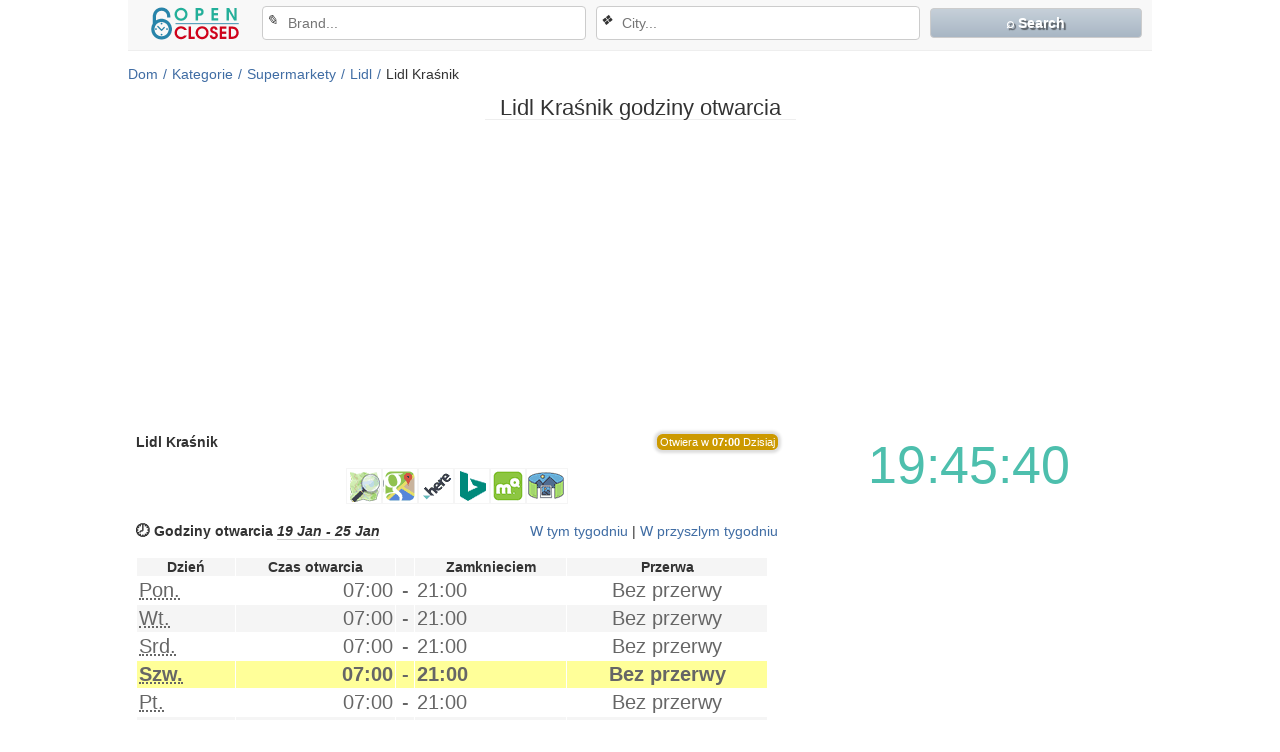

--- FILE ---
content_type: text/html; charset=utf-8
request_url: https://krasnik.open-closed.pl/lidl-godziny-otwarcia-ul-niepodleglosci-10-d
body_size: 12534
content:
<!DOCTYPE html>
<html lang="en">
<head>
	<meta charset="utf-8">
	<meta content="width=device-width,minimum-scale=1,initial-scale=1" name="viewport">
	<title>Lidl Kraśnik godziny otwarcia (2019 update)</title>
	<meta property="og:title" content="Lidl Kraśnik godziny otwarcia (2019 update)">
	<meta property="og:type" content="article">
	<meta property="og:description" content="Sprawdzaj  Godziny otwarcia Lidl, Kraśnik, 21-100 ul. Niepodległości 10 d, Lidl Kraśnik. Lidl Kraśnik godziny otwarcia.">
	<meta property="og:site_name" content="open-closed.pl">
	<meta name="description" content="Sprawdzaj  Godziny otwarcia Lidl, Kraśnik, 21-100 ul. Niepodległości 10 d, Lidl Kraśnik. Lidl Kraśnik godziny otwarcia.">
	<meta name="keywords" content="Lidl, Lidl godziny otwarcia, Kraśnik, Lidl Kraśnik, Lidl godziny otwarcia, Lidl sklep lokalizator, Lidl Kraśnik kontakt">
	<link rel="canonical" href="https://krasnik.open-closed.pl/lidl-godziny-otwarcia-ul-niepodleglosci-10-d"><meta property="og:image" content="https://open-closed.pl/images/branch/299/2995144875.png"><meta property="fb:app_id" content="352938808176272"><meta property="og:url" content="krasnik.open-closed.pl/lidl-godziny-otwarcia-ul-niepodleglosci-10-d">	
	<link rel="shortcut icon" href="https://img.open-closed.net/img/favicon-32x32.png">
	<style>	body{display:flex;flex-direction:column;margin:0;background-color:#fff;scroll-behavior:smooth;color:#333;font-size:14px;font-family:"Helvetica Neue",Helvetica,Arial,sans-serif;align-items:center;}
	
	.bg{background-color:#a8b6c4;border:1px solid #ccc;background-image:-webkit-gradient(linear,left 0%,left 100%,from(#c6d0d9),to(#a8b6c4));background-image:-webkit-linear-gradient(top,#c6d0d9,0%,#a8b6c4,100%);background-image:-moz-linear-gradient(top,#c6d0d9 0%,#a8b6c4 100%);background-image:linear-gradient(to bottom,#c6d0d9 0%,#a8b6c4 100%);background-repeat:repeat-x;filter:progid:DXImageTransform.Microsoft.gradient(startColorstr='#ffc6d0d9',endColorstr='#ffa8b6c4',GradientType=0);}
	@keyframes blink{0%{opacity:1}25%{opacity:0.25}50%{opacity:0.5}75%{opacity:0.75}100%{opacity:0}}
	hr{width:100%;margin:15px 0 0;border:0;border-top:1px solid #aac;}hr.r{margin:5px 0;border-color:#eee;}
	
	nav.filtr{justify-content:flex-end;border-bottom:1px solid #eee;background-color:#f8f8f8;text-align:center;}
	nav{order:1;display:flex;justify-content:space-between;width:100%;min-height:50px;align-items:center;}
	nav.filtr>a{width:12%;padding:0 10px;}nav.filtr .dropdown{width:34%;margin-right:10px;position:relative;}
	nav.filtr>a.bg{width:20%;margin-right:10px;margin-bottom:5px;border-radius:4px;padding:6px 10px;color:#fff;font-weight:bold;text-shadow:2px 2px 1px rgba(1,1,1,0.5);}nav.filtr input{margin-bottom:5px}
	.dropdown>.ico{position:absolute;margin:6px 0 6px 4px;}.dropdown>input{padding-left:25px}.group{position:relative}
	
	.bshadow{box-shadow:2px 2px 15px rgba(0,0,0,0.176)}
	.dropdown-menu{position:absolute;list-style:none;background-color:#fff;left:15px;margin-top:-5px;right:15px;padding:0;text-align:left;border-top:0px solid #406da4;z-index:2;}.dropdown-menu>li>a{font-size:14px;padding:6px 20px;color:#333;display:block;font-weight:normal;line-height:1.42857;white-space:nowrap;border-bottom:1px dotted #f5f5f5;}.dropdown-menu>li>a:hover{background-color:#6a737e;color:#fff;cursor:pointer;}.dropdown-menu>li>a>b{color:blue}
	
	select,input,textarea{border-radius:4px;color:#555;box-sizing:border-box;font-size:14px;height:34px;padding:0 5px;width:100%;border:1px solid #ccc;}select:focus,textarea:focus,input:focus{box-shadow:inset 0 1px 1px rgba(0,0,0,0.075),0 0 6px #0F6ECA;outline:none;}
	input:focus::placeholder{opacity:0;visibility:hidden;}.disabled{opacity:0 !important;visibility:hidden !important;}	
	.btn{display:block;text-align:center;padding:8px 10px;border:1px solid transparent;color:inherit;border-radius:4px;font-weight:600;}
	.btn:hover{opacity:0.8;cursor:pointer;}.gray{color:#000;border-color:#bbb;}.gray:hover{background:#f5f5f5}
	.heading{background-color:#f5f5f5;text-align:left;}
	.btn>i{display:inline-block;margin-right:10px;}
	.btn.green{background:#3cc42d;color:#fff;}.btn.green:hover{background:#26931a}
	
	h1{order:2;font-size:22px;line-height:22px;text-align:center;font-weight:500;margin:15px 0;padding:0 15px;max-width:1024px;border-bottom:1px solid #eee;}h1.home{order:0}h1.big{font-size:72px;line-height:72px;}
	h2.not{order:3;color:#999;margin:0 auto 20px;text-align:center;}h2{font-size:18px}h2 b{color:#cc0000}
	.tcenter{text-align:center}.tleft{text-align:left}.tright{text-align:right}
	.mar{margin: 14px 8px;} 
	.h30{display:inline-block;width:100%;min-height:30px;margin-top:8px;}
	.h60{display:inline-block;width:100%;min-height:60px;margin-top: 8px;}
	.h90{display:inline-block;width:100%;min-height:90px;margin-top:8px;}
	.h280{display:inline-block;width:100%;min-height:290px;margin-top:8px;}
	ins.adsbygoogle {display: block;}

	a{text-decoration:none;color:#406da4;}a:hover,a:focus{opacity:0.8;}
	.flex{flex-basis:100%;display:flex;align-items:center;justify-content:space-between;}
	header{order:1;margin:0 15px;width:100%;}
	.container{max-width:1024px;margin-right:auto;margin-left:auto;padding-left:15px;padding-right:15px;}
	.nav{background-color:#f8f8f8;border-color:#e7e7e7;border-radius:4px;height:50px;font-size:18px;color:#777;padding:0 15px;}.just>p{text-align:justify;font-size:18px;}
	.crumbs{margin-top:15px;justify-content:flex-start;flex-wrap:wrap;}.crumbs>*{white-space:nowrap}.crumbs>a::after{content:"/";padding:0px 5px;}
	
	.main{order:3;width:100%;flex-wrap:wrap;justify-content:space-around;margin:0 15px;}
	.cols{min-height:70vh;width:100%;align-items:start;flex-wrap:wrap}
	.cols .row{flex:4 1 51%;display:flex;flex-wrap:wrap;margin:0 8px;}
	.cols .sidebar{flex:1 1 320px;margin:0 8px;}
	.search{justify-content:space-between;border-top:1px solid #eee;border-bottom:1px solid #eee;padding:15px 0;font-size:16px;}
	.search>*{flex-basis:30%}
		
	.mcat{flex-wrap:wrap;padding:0 15px;}.mcat>a.first::first-letter{color:#333}.mcat>a>.mic{margin-right:10px}.mcat.com>a>.mic{margin:0}
	.mcat>a{flex-basis:28%;text-align:left;min-width:230px;min-height:25px;font-size:16px;font-weight:bold;margin-bottom:10px;}
	.com>a{padding:0 15px;height:50px;color:#fff;border-radius:4px;text-shadow:2px 2px 1px rgba(1,1,1,0.5);}
	.mcat>a>span{text-align:center}.mcat>a>span>i{font-size:80%;color:#dde2ea;display:block;}
	.info{margin:15px 0;padding:5px;background:#f5f5f5;border:1px solid #F9F7E5;font-size:16px;text-align:justify;line-height:22px;}
	.info h4{margin:5px 0 10px}.info h4>em{font-size:70%;}.info img{float:left;margin:4px 10px 2px 0px;}
	.near h4{display:inline-block;margin:8px 0;}
	.near>div+div{margin-top:5px;padding-top:5px;border-top:1px solid #aac;}
	.near>div{overflow:hidden}.near>div>.read{float:right}.near b{color:#669966}
	
	.o0,.o1,.o2,.o3,.o4{border-radius:0.5em;box-shadow:0 0 3px 3px #ddd;color:#fff;display:inline-block;font-size:0.8em;min-height:0.8em;min-width:1em;padding:2px 3px;}
	.o0,.o4{background-color:red}.o1{background-color:#c90}.o2,.o3{background-color:green}.o2,.o4{animation:blink 1.5s linear infinite}
	.clock{display:flex;text-align:center;}#clock{margin:20px auto;color:#4DBFAD;font-size:52px;}#clock.sm{margin:0 auto;font-size:22px;font-weight:bold;padding:3px 5px;border-radius:8px;box-shadow:0 0 1px 1px #4DBFAD;}
	a.i{display:block;line-height:25px;cursor:pointer;}
	a.edit:before{content:"✎";margin-right:5px;font-size:17px;color:#990000;vertical-align:top;}
	a.link:before{content:"☍";margin-right:5px;font-size:17px;color:#990000;vertical-align:top;}
	a.tel{color:blue;margin-right:10px;}a.tel:before{content:'☎';margin-right:5px;}
	a.pan>img{vertical-align:middle;height:36px}	
	
	.table{width:100%;border-spacing:1px;margin-right:10px;}
	.table tr:nth-child(odd){background-color:#f5f5f5}
	.table tr.today{background-color:#ff9;font-weight:bold}
	.table tr:first-child{border-left:1px solid #eee}
	.table tr:last-child{border-right:1px solid #eee}
	.table td{padding:2px;font-size:20px;color:#666;text-align:center;}
	.table tr>td:nth-child(3n+1){text-align:left}
	.table tr>td:nth-child(2){text-align:right}
	.table tr>td.war{text-align:left!important;color:#f0ad4e}
	.table tr>td.none{white-space:nowrap}
	.address{align-items:flex-end}address{width:100%;font-weight:bold;margin:5px 0;}	
	.read{padding:2px 4px;border:1px solid #7597e7;border-radius:12px;white-space:nowrap;}
	
	.mic{background:url("https://img.open-closed.net/img/sprite.png") no-repeat;display:inline-block;width:16px;height:16px;vertical-align:middle;}	
	.airport{background-position:0 0}.baby{background-position:-16px 0}.bank_dollar{background-position:-32px 0}.bicycle{background-position:-48px 0}.cafe{background-position:-64px 0}.car_dealer{background-position:0 -16px}.car_rental{background-position:-16px -16px}.doctor{background-position:-32px -16px}.electronics{background-position:-48px -16px}.gas_station{background-position:-64px -16px}.generic_business{background-position:0 -32px}.library{background-position:-16px -32px}.movies{background-position:-32px -32px}.pet{background-position:-48px -32px}.post_office{background-position:-64px -32px}.restaurant{background-position:0 -48px}.school{background-position:-16px -48px}.shopping{background-position:-32px -48px}.supermarket{background-position:-48px -48px}.atm{background-position:-64px -48px}.bar{background-position:0 -64px}.bus{background-position:-16px -64px}.camping{background-position:-32px -64px}.cemetery_grave{background-position:-48px -64px}.civic_building{background-position:-64px -64px}.generic_recreational{background-position:0 -80px}.geocode{background-position:-16px -80px}.lodging{background-position:-32px -80px}.museum{background-position:-48px -80px}.police{background-position:-64px -80px}.train{background-position:0 -96px}.worship_general{background-position:-16px -96px}.worship_hindu{background-position:-32px -96px}.worship_islam{background-position:-48px -96px}.worship_jewish{background-position:-64px -96px}.lens{background-position:-80px 0}.web{background-position:-80px -16px}.point{background-position:-80px -32px}.home{background-position:-80px -48px}
	
	.ic{background:no-repeat url("https://img.open-closed.net/img/spr.png");
	display:inline-block;width:30px;height:30px;vertical-align:middle;padding:2px;border:1px solid #f5f5f5;}.ic.openstreetmap{background-position:2px 2px}.ic.googlemaps{background-position:-30px 2px}.ic.here{background-position:-64px 2px}.ic.bing{background-position:-96px 2px}.ic.mapquest{background-position:-128px 2px}.ic.panorama{width:36px;background-position:-162px 2px}
	#map{justify-content:center}.map{margin-top:10px;justify-content:flex-start;}
	
	.share>*,footer .rss{width:30px;height:20px;background-repeat:no-repeat;background-position:50%;background-size:contain;text-decoration:none;position:relative;border-radius:8px;margin-right:5px;display:inline-block;}.share>*:hover,footer .rss:hover{opacity:0.8}
	.facebook{background-color:#32529f;background-image:url("data:image/svg+xml;charset=utf-8,%3Csvg xmlns='http://www.w3.org/2000/svg' viewBox='0 0 512 512'%3E%3Cpath fill='%23fff' d='M211.9 197.4h-36.7v59.9h36.7v175.8h70.5V256.5h49.2l5.2-59.1h-54.4v-33.7c0-13.9 2.8-19.5 16.3-19.5h38.2V82.9h-48.8c-52.5 0-76.1 23.1-76.1 67.3-.1 38.6-.1 47.2-.1 47.2z'/%3E%3C/svg%3E");}.twitter{background-color:#1da1f2;background-image:url("data:image/svg+xml;charset=utf-8,%3Csvg xmlns='http://www.w3.org/2000/svg' width='400' height='400'%3E%3Cg fill='none' fill-rule='evenodd'%3E%3Cpath d='M0 0h400v400H0z'/%3E%3Cpath fill='%23FFF' fill-rule='nonzero' d='M153.62 301.59c94.34 0 145.94-78.16 145.94-145.94 0-2.22 0-4.43-.15-6.63A104.36 104.36 0 0 0 325 122.47a102.38 102.38 0 0 1-29.46 8.07 51.47 51.47 0 0 0 22.55-28.37 102.79 102.79 0 0 1-32.57 12.45c-15.9-16.906-41.163-21.044-61.625-10.093-20.461 10.95-31.032 34.266-25.785 56.873A145.62 145.62 0 0 1 92.4 107.81c-13.614 23.436-6.66 53.419 15.88 68.47A50.91 50.91 0 0 1 85 169.86v.65c.007 24.416 17.218 45.445 41.15 50.28a51.21 51.21 0 0 1-23.16.88c6.72 20.894 25.976 35.208 47.92 35.62a102.92 102.92 0 0 1-63.7 22 104.41 104.41 0 0 1-12.21-.74 145.21 145.21 0 0 0 78.62 23'/%3E%3C/g%3E%3C/svg%3E");}.tumblr{background-color:#3c5a77;background-image:url("data:image/svg+xml;charset=utf-8,%3Csvg xmlns='http://www.w3.org/2000/svg' viewBox='0 0 512 512'%3E%3Cpath fill='%23fff' d='M210.8 80.3c-2.3 18.3-6.4 33.4-12.4 45.2-6 11.9-13.9 22-23.9 30.5-9.9 8.5-21.8 14.9-35.7 19.5v50.6h38.9v124.5c0 16.2 1.7 28.6 5.1 37.1 3.4 8.5 9.5 16.6 18.3 24.2 8.8 7.6 19.4 13.4 31.9 17.5s26.8 6.1 43 6.1c14.3 0 27.6-1.4 39.9-4.3 12.3-2.9 26-7.9 41.2-15v-55.9c-17.8 11.7-35.7 17.5-53.7 17.5-10.1 0-19.1-2.4-27-7.1-5.9-3.5-10-8.2-12.2-14-2.2-5.8-3.3-19.1-3.3-39.7v-91.1h84.6v-55.8h-84.4v-90h-50.3z'/%3E%3C/svg%3E");}.pinterest{background-color:#e60023;background-image:url("data:image/svg+xml;charset=utf-8,%3Csvg xmlns='http://www.w3.org/2000/svg' viewBox='0 0 512 512'%3E%3Cpath fill='%23fff' d='M266.6 76.5c-100.2 0-150.7 71.8-150.7 131.7 0 36.3 13.7 68.5 43.2 80.6 4.8 2 9.2.1 10.6-5.3 1-3.7 3.3-13 4.3-16.9 1.4-5.3.9-7.1-3-11.8-8.5-10-13.9-23-13.9-41.3 0-53.3 39.9-101 103.8-101 56.6 0 87.7 34.6 87.7 80.8 0 60.8-26.9 112.1-66.8 112.1-22.1 0-38.6-18.2-33.3-40.6 6.3-26.7 18.6-55.5 18.6-74.8 0-17.3-9.3-31.7-28.4-31.7-22.5 0-40.7 23.3-40.7 54.6 0 19.9 6.7 33.4 6.7 33.4s-23.1 97.8-27.1 114.9c-8.1 34.1-1.2 75.9-.6 80.1.3 2.5 3.6 3.1 5 1.2 2.1-2.7 28.9-35.9 38.1-69 2.6-9.4 14.8-58 14.8-58 7.3 14 28.7 26.3 51.5 26.3 67.8 0 113.8-61.8 113.8-144.5-.1-62.6-53.1-120.8-133.6-120.8z'/%3E%3C/svg%3E");}.rss{background-color:#ff8500;background-image:url("data:image/svg+xml;charset=utf-8,%3Csvg xmlns='http://www.w3.org/2000/svg' viewBox='0 0 32 32'%3E%3Cpath fill='%23fff' d='M20.939 22.879h2.814c0-8.069-6.564-14.638-14.632-14.638v2.807c6.515-.001 11.818 5.308 11.818 11.831zm-9.869.005a1.944 1.944 0 0 0 1.951-1.942 1.95 1.95 0 0 0-3.899 0 1.943 1.943 0 0 0 1.948 1.942zm4.895-.004h2.818c0-5.329-4.335-9.664-9.662-9.664v2.806c1.827 0 3.545.714 4.838 2.009a6.807 6.807 0 0 1 2.006 4.849z'/%3E%3C/svg%3E");}

	#comm{width:100%}.comm{border-top:1px solid #eee;margin-top:5px;padding-top:5px;justify-content:left;}
	.author{overflow:hidden}.re{float:right}.message{width:100%;font-size:18px;}
	.author b{color:#406da4;margin-right:10px;}.date{color:#999;font-size:75%;white-space:nowrap;}.mes{color:#666}	.ava{width:30px;min-width:30px;height:30px;color:#fff;text-transform:uppercase;font-style:normal;margin-right:5px;display:flex;align-items:center;justify-content:center;border-radius:15px;}	i.s,i.s0{font-style:normal;font-size:18px;}.s:before{color:#e3cf7a;margin-left:3px;content:"★"}.s0:before{color:#e3cf7a;margin-left:3px;content:"☆"}
	.vote{justify-content:center}.vote>i{color:#777;font-weight:600;margin-right:10px;}.vote>i:hover{opacity:0.8;cursor:pointer}.vote>i:before{content:'';width:18px;height:18px;display:inline-block;vertical-align:bottom;margin-right:5px;}
	.vc:before{background-image:url("data:image/svg+xml;charset=utf-8,%3Csvg xmlns='http://www.w3.org/2000/svg' viewBox='0 0 28 28'%3E%3Cpath fill='%23ccc' d='M28,12.195c0,5.299-6.268,9.594-14,9.594c-0.16,0-0.316-0.013-0.475-0.017C8.972,26.01,2.638,25.363,2.638,25.363 c3.275-0.674,4.743-2.488,5.287-4.535C3.239,19.277,0,16,0,12.195c0-5.298,6.268-9.594,14-9.594C21.732,2.603,28,6.897,28,12.195z'/%3E%3C/svg%3E");}
	.va:before{background-image:url("data:image/svg+xml;charset=utf-8,%3Csvg xmlns='http://www.w3.org/2000/svg' viewBox='0 0 24 24'%3E%3Cpath fill='%23ccc' d='M1 21h4V9H1v12zm22-11c0-1.1-.9-2-2-2h-6.31l.95-4.57.03-.32c0-.41-.17-.79-.44-1.06L14.17 1 7.59 7.59C7.22 7.95 7 8.45 7 9v10c0 1.1.9 2 2 2h9c.83 0 1.54-.5 1.84-1.22l3.02-7.05c.09-.23.14-.47.14-.73v-1.91l-.01-.01L23 10z'/%3E%3C/svg%3E");}
	.vb:before{background-image:url("data:image/svg+xml;charset=utf-8,%3Csvg xmlns='http://www.w3.org/2000/svg' viewBox='0 0 24 24'%3E%3Cpath fill='%23ccc' d='M15 3H6c-.83 0-1.54.5-1.84 1.22l-3.02 7.05c-.09.23-.14.47-.14.73v1.91l.01.01L1 14c0 1.1.9 2 2 2h6.31l-.95 4.57-.03.32c0 .41.17.79.44 1.06L9.83 23l6.59-6.59c.36-.36.58-.86.58-1.41V5c0-1.1-.9-2-2-2zm4 0v12h4V3h-4z'/%3E%3C/svg%3E");}	
	.modal{display:none;position:fixed;align-items:center;justify-content:center;width:100%;height:100%;background-color:rgba(0,0,0,0.2);max-width:100%;z-index:1000;transition: opacity 0.15s linear 0s;}
	.modal.active{display:flex}
	.modal .content{width:auto;height:auto;max-height:600px;background-color:rgba(255,255,255,0.9);box-shadow:0 5px 15px rgba(0,0,0,0.5);border:1px solid rgba(0,0,0,0.2);border-radius:6px;margin:0 8px;position:relative;overflow-y:auto}
	.modal-header{display:flex;align-items:center;justify-content:space-between;padding:15px;border-bottom:1px solid #e5e5e5;}
	.modal-header h3{margin:0;font-size:16px;}
	.modal-body{padding:15px}
	.modal-body select,.modal-body input{border:1px solid #ccc;border-radius:4px;box-shadow:0 1px 1px rgba(0,0,0,0.075) inset;color:#555;display:inline-block;font-size:14px;height:34px;padding:5px;width:100%;}
	.fcc{display:flex;flex-wrap:wrap;align-items:center;justify-content:center;width:100%;margin-top:10px;}
	.ftt{display:flex;flex-wrap:wrap;align-items:start;justify-content:space-between;width:100%;margin-top:10px;}
	.fcc input,.ftt input{width:auto}
	.fcc input:focus,.ftt input:focus{border-color:#66afe9;box-shadow:0 1px 1px rgba(0,0,0,0.075) inset,0 0 8px rgba(102,175,233,0.6);outline:0 none;}	
	.fcc div{width:25%;text-align:right;padding-right:10px}
	.ftt textarea,.ftt input{display:block;width:100%;}
	.modal-footer{padding:15px;border-top:1px solid #e5e5e5;text-align:center;}
	.modal-body .mes{height:30px;margin:5px;position:relative;}
	.modal-body em{position:absolute;color:#8a6d3b;font-size:85%;}
	.btn{border:1px solid #ccc;border-radius:4px;cursor:pointer;display:inline-block;font-size:14px;padding:6px 12px;touch-action:manipulation;white-space:nowrap;}
	.btn:hover{background-color:#eee}
	.er{text-align:center;color:red;font-weight:bold;}
	.ok{text-align:center;color:green;font-weight:bold;}
	#week>i,.weekend p>i,.weekend h4{border-bottom:1px solid #ccc}
	.weekend h4{margin-top:10px;background-color:#f5f5f5}
	.weekend h4>b{color:green;margin-left:5px;}
	.weekend p>b{margin-left:50px;background-color:#f5f5f5}
	
	.gsc-search-button-v2 svg{width:15px}.gsc-search-button-v2{background-color:#4d90fe !important;}input.gsc-input:focus{box-shadow:none}
	
	footer{order:7;width:100%;}footer .container{padding:5px;color:#777;font-size:12px;background-color:#f8f8f8;}footer .rss{width:30px;height:20px;vertical-align:bottom;}
	#cppd{order:8;bottom:0;left:0;overflow:hidden;background:#1b1919;color:rgba(255,255,255,0.6);z-index:1000;width:100%;padding:5px 0;box-shadow:0 0 5px 2px rgba(33,32,32,0.6);display:flex;align-items:center;justify-content:space-between;}#cppd>*{margin:0 10px}
	
	@media(max-width:768px){nav.filtr{justify-content:space-between;flex-wrap:wrap;padding-top:5px;}nav.filtr .dropdown{order:3;width:100%;margin:0 10px}nav.filtr>a.bg{order:2;width:45%;padding:4px 5px;}.mcat>a{flex-basis:100%}}
	</style>
	<script type="application/ld+json">{"@context":"https://schema.org","@type":"WebPage","name":"Lidl Kra\u015bnik godziny otwarcia (2019 update)","description":"Sprawdzaj  Godziny otwarcia Lidl, Kra\u015bnik, 21-100 ul. Niepodleg\u0142o\u015bci 10 d, Lidl Kra\u015bnik. Lidl Kra\u015bnik godziny otwarcia."}</script><script type="application/ld+json">{"@context":"https://schema.org","@type":"BreadcrumbList","itemListElement":[{"@type":"ListItem","position":1,"item":{"@id":"//open-closed.pl","name":"Dom","alternateName":"Na  glownej stronie"}},{"@type":"ListItem","position":2,"item":{"@id":"//open-closed.pl/otwarcia-godziny","name":"Kategorie","alternateName":"Kategorie godziny otwarcia w Polska"}},{"@type":"ListItem","position":3,"item":{"@id":"//open-closed.pl/supermarkety-otwarcia-godziny","name":"Supermarkety","alternateName":"Supermarkety Godziny otwarcia"}},{"@type":"ListItem","position":4,"item":{"@id":"//open-closed.pl/lidl-godziny-otwarcia","name":"Lidl","alternateName":"Lidl Godziny otwarcia"}},{"@type":"ListItem","position":5,"item":{"@id":"/","name":"Lidl Kra\u015bnik","":""}}]}</script>		<script async src="https://pagead2.googlesyndication.com/pagead/js/adsbygoogle.js?client=ca-pub-8231620594575297"
     crossorigin="anonymous"></script>
</head>
<body>
<h1>Lidl Kraśnik godziny otwarcia</h1><header><div class="container"><nav class="filtr"><a href="//open-closed.pl"><img src="https://img.open-closed.net/img/log2.png" alt="open-closed.pl"></a><div class="dropdown"><i class="ico">&#9998;</i><input id="abs" type="text" autocomplete="off" placeholder="Brand..." oninput="down(this)"><ul id="absd" class="dropdown-menu bshadow"></ul></div><div class="dropdown"><i class="ico">&#10070;</i><input id="city" type="text" autocomplete="off" placeholder="City..." oninput="down(this)"><ul id="cityd" class="dropdown-menu bshadow"></ul></div><a class="bg" onclick="sea()" href="javascript:void(0)">&telrec; Search</a></nav><div class="crumbs flex"><a title="Na  glownej stronie" href="//open-closed.pl">Dom</a><a title="Kategorie godziny otwarcia w Polska" href="//open-closed.pl/otwarcia-godziny">Kategorie</a><a title="Supermarkety Godziny otwarcia" href="//open-closed.pl/supermarkety-otwarcia-godziny">Supermarkety</a><a title="Lidl Godziny otwarcia" href="//open-closed.pl/lidl-godziny-otwarcia">Lidl</a><span>Lidl Kraśnik</span></div></div></header>
<div class="main">
	<div class="container">
		<div id="gcse" class="gcse"><gcse:search></gcse:search></div>
		<ins class="adsbygoogle" style="display:block" data-ad-client="ca-pub-8231620594575297" data-ad-slot="7809848504" data-ad-format="auto" data-full-width-responsive="true"></ins><script>(adsbygoogle = window.adsbygoogle || []).push({});</script>				
		<div class="flex cols">
			<div class="row">
				<div class="flex"><h4>Lidl Kraśnik</h4><div class="o1">Otwiera  w <b>07:00</b> Dzisiaj</div></div><div id="map" class="flex"><a class="ic openstreetmap" href="https://www.openstreetmap.org/?mlat=50.96342000000000&mlon=22.17175000000000" title="OpenStreetMap" rel="noopener nofollow" target="_blank"></a><a class="ic googlemaps" href="https://www.google.com/maps/search/?api=1&query=50.96342000000000,22.17175000000000" title="Google Maps" rel="noopener nofollow" target="_blank"></a><a class="ic here" href="https://wego.here.com/directions/mix/start:50.96342000000000,22.17175000000000/?map=50.96342000000000,22.17175000000000,10,normal" title="Here" rel="noopener nofollow" target="_blank"></a><a class="ic bing" href="https://www.bing.com/maps/?sp=point.50.96342000000000_22.17175000000000_Lidl+Kra%C5%9Bnik+ul.+Niepodleg%C5%82o%C5%9Bci+10+d" title="Bing Maps" rel="noopener nofollow" target="_blank"></a><a class="ic mapquest" href="https://www.mapquest.com/latlng/50.96342000000000,22.17175000000000" title="MapQuest" rel="noopener nofollow" target="_blank"></a><a target="_blank" class="ic panorama" href="https://www.google.com/maps/@?api=1&map_action=pano&viewpoint=50.96342000000000,22.17175000000000" rel="noopener nofollow" title="Panorama"></a></div><div class="flex"><h4 id="week">🕗 Godziny  otwarcia <i data-1="19 Jan - 25 Jan" data-2="26 Jan - 01 Feb">19 Jan - 25 Jan</i></h4><div><a href="javascript:void(0)" onclick="week(1)">W  tym tygodniu</a> | <a href="javascript:void(0)" onclick="week(2)">W  przyszlym tygodniu</a></div></div>				<table class="table"><tbody><tr><th>Dzień</th><th>Czas  otwarcia</th><th></th><th>Zamknieciem</th><th>Przerwa</th></tr><tr><td class="day"><abbr title="Poniedziałek">Pon.</abbr></td><td class="time">07:00</td><td class="divider">-</td><td class="time">21:00</td><td class="none">Bez  przerwy</td></tr><tr><td class="day"><abbr title="Wtorek">Wt.</abbr></td><td class="time">07:00</td><td class="divider">-</td><td class="time">21:00</td><td class="none">Bez  przerwy</td></tr><tr><td class="day"><abbr title="Środa">Srd.</abbr></td><td class="time">07:00</td><td class="divider">-</td><td class="time">21:00</td><td class="none">Bez  przerwy</td></tr><tr class="today"><td class="day"><abbr title="Czwartek">Szw.</abbr></td><td class="time">07:00</td><td class="divider">-</td><td class="time">21:00</td><td class="none">Bez  przerwy</td></tr><tr><td class="day"><abbr title="Piątek">Pt.</abbr></td><td class="time">07:00</td><td class="divider">-</td><td class="time">21:00</td><td class="none">Bez  przerwy</td></tr><tr><td class="day"><abbr title="Sobota">Sob.</abbr></td><td class="time">07:00</td><td class="divider">-</td><td class="time">21:00</td><td class="none">Bez  przerwy</td></tr><tr><td class="day"><abbr title="Niedziela">Niedz.</abbr></td><td class="time">09:00</td><td class="divider">-</td><td class="time">18:00</td><td class="none">Bez  przerwy</td></tr></tbody></table>
				<div class="flex"><a class="i edit" onclick="mod('op')">Edytowac  te Godziny otwarcia</a><a class="i edit" onclick="mod('details')">Edycja  szczegolow</a></div>
				<div class="weekend"><h4><b>&#10003;</b> Godziny  otwarcia w niedziele</h4><p>Niedziela <i>25 Jan</i> <b>09:00 - 18:00</b></p><p>Niedziela <i>01 Feb</i> <b>09:00 - 18:00</b></p><p>Niedziela <i>08 Feb</i> <b>09:00 - 18:00</b></p><p>Niedziela <i>15 Feb</i> <b>09:00 - 18:00</b></p></div>			
				<address>ul. Niepodległości 10 d, <span>Kraśnik</span>, <span>21-100</span>, <span>Poland</span></address>
				<a class="i tel" href="tel:0800507777">Tel: 0 800 507 777</a><div class="flex"><a class="i" target="_blank" href="http://lidl.pl/" rel="noopener nofollow"><i class="mic web"></i> Strona  WWW</a><div class="share"><a class="facebook"  rel="noopener nofollow" target="_blank" href="https://www.facebook.com/sharer/sharer.php?u=krasnik.open-closed.pl%2Flidl-godziny-otwarcia-ul-niepodleglosci-10-d&app_id=352938808176272"></a><a class="tumblr"  rel="noopener nofollow" target="_blank" href="https://www.tumblr.com/widgets/share/tool/preview?shareSource=legacy&canonicalUrl=&url=krasnik.open-closed.pl%2Flidl-godziny-otwarcia-ul-niepodleglosci-10-d&posttype=link&title=Lidl+Kra%C5%9Bnik+godziny+otwarcia+%282019+update%29&caption=&content=krasnik.open-closed.pl%2Flidl-godziny-otwarcia-ul-niepodleglosci-10-d"></a><a class="pinterest" target="_blank" rel="noopener nofollow" href="https://www.pinterest.com/pin/create/button/?url=krasnik.open-closed.pl%2Flidl-godziny-otwarcia-ul-niepodleglosci-10-d&description=Lidl+Kra%C5%9Bnik+godziny+otwarcia+%282019+update%29&media=https%3A%2F%2Fopen-closed.pl%2Fimages%2Fbranch%2F299%2F2995144875.png"></a><a class="twitter" target="_blank" rel="noopener nofollow" href="https://twitter.com/share?url=krasnik.open-closed.pl%2Flidl-godziny-otwarcia-ul-niepodleglosci-10-d&text=Lidl+Kra%C5%9Bnik+godziny+otwarcia+%282019+update%29"></a></div></div><ins class="adsbygoogle" style="display:block" data-ad-client="ca-pub-8231620594575297" data-ad-slot="7809848504" data-ad-format="auto" data-full-width-responsive="true"></ins><script>(adsbygoogle = window.adsbygoogle || []).push({});</script><p class="info">Parking dla osób niepełnosprawnych, Świeże wypieki, Duży parking</p><p class="info">Proszę pamiętać, że informacje dla <b class="red">Lidl W Kraśnik, ul. Niepodległości 10 d</b> I wszystkie inne Sklepy Jest jedynie w celach informacyjnych.<br>Jest zdecydowanie zalecane, aby skontaktować się z Sklep <b class="red">Tel: 0 800 507 777</b> Przed wizytą w celu sprawdzenia szczegółów i innych pytań.</p><p class="info">Dokładamy wszelkich starań, abyśmy mieli wszystkie szczegóły Sklepy Są aktualne. Jeśli zauważysz błąd, pomóż nam. <br>Możliwe jest również: Edytowac  te Godziny otwarcia of <b class="red">Sklep Lidl W Kraśnik, ul. Niepodległości 10 d,</b><br> Klikając na link: <a href="javascript:void(0)" onclick="mod('op')" >✎Edytowac  te Godziny otwarcia</a>.<br> Klikając na link: <a href="javascript:void(0)" onclick="mod('details')" >✎Edycja  szczegolow</a>, edytować <b>Nazwa ulicy i numer</b>, <b>Kod pocztowy</b>, <b>Numer telefonu</b>  of <b class="red">Sklep Lidl W Kraśnik, ul. Niepodległości 10 d,</b> Napisz nam swoje komentarze i sugestie. <br>To pomoże innym użytkownikom uzyskać dokładniejsze wyniki.</p><p class="info"><a target="_blank" href="https://open-closed.pl/images/branch/299/2995144875.png"><img width="95" height="50" src="//img.open-closed.net/img/opening_times.png" alt="Lidl Kraśnik godziny otwarcia (2019 update)"></a>Add it to your website, your phone or even your desktop - opening times, phone numbers and the road to Sklep of the Lidl W Kraśnik, ul. Niepodległości 10 d.</p><p class="info">Godziny otwarcia w święta  <br>  Godziny otwarcia w okresie Wielkanocy  <br>Godziny otwarcia w Wigilię Bożego Narodzenia / wiosna / Festiwal / Nowy Rok  <br>To, że ten Przepraszamy Sklep  nie zawiera informacji na temat godzin otwarcia w święta. Skontaktować się z tą Sklep bezpośrednio <b class="red">Tel: 0 800 507 777</b>, wyjaśnienie czasy otwarcia.</p>				<hr class="r"><div id="count" class="flex"><b>Recenzje: 0</b><div id="sort">Sortowane &#8673;</div></div><div id="comm">
				<script type="application/ld+json">{"@context":"https://schema.org","@type":"LocalBusiness","address":{"@type":"PostalAddress","addressLocality":"Kra\u015bnik","addressRegion":"PL","addressCountry":"Poland","streetAddress":"ul. Niepodleg\u0142o\u015bci 10 d","postalCode":"21-100"},"parentOrganization":"Lidl w polska","name":"Lidl w Kra\u015bnik","image":"https://open-closed.pl/images/branch/299/2995144875.png","priceRange":"PLN","alternateName":"Lidl Godziny  otwarcia, Kra\u015bnik","description":"Parking dla os\u00f3b niepe\u0142nosprawnych, \u015awie\u017ce wypieki, Du\u017cy parking","telephone":"Tel: 0 800 507 777","geo":{"@type":"GeoCoordinates","latitude":"50.96342000000000","longitude":"22.17175000000000"},"openingHoursSpecification":[{"@type":"OpeningHoursSpecification","dayOfWeek":"Poniedzia\u0142ek","opens":"07:00","closes":"21:00"},{"@type":"OpeningHoursSpecification","dayOfWeek":"Wtorek","opens":"07:00","closes":"21:00"},{"@type":"OpeningHoursSpecification","dayOfWeek":"\u015aroda","opens":"07:00","closes":"21:00"},{"@type":"OpeningHoursSpecification","dayOfWeek":"Czwartek","opens":"07:00","closes":"21:00"},{"@type":"OpeningHoursSpecification","dayOfWeek":"Pi\u0105tek","opens":"07:00","closes":"21:00"},{"@type":"OpeningHoursSpecification","dayOfWeek":"Sobota","opens":"07:00","closes":"21:00"},{"@type":"OpeningHoursSpecification","dayOfWeek":"Niedziela","opens":"09:00","closes":"18:00"}]}</script>				</div>
			</div>
			<div class="sidebar">
				<div class="clock"><span id="clock">19:45:38</span></div>
<script>var time='1769024738';var p=new Date(time*1000);var localOffset=p.getTimezoneOffset()*60000;var dat=new Date(p.getTime()+localOffset);function init(){startTime()};document.addEventListener('DOMContentLoaded',function() {setTimeout('init()',1000)},false);</script>
				<ins class="adsbygoogle" style="display:block" data-ad-client="ca-pub-8231620594575297" data-ad-slot="7809848504" data-ad-format="auto" data-full-width-responsive="true"></ins><script>(adsbygoogle = window.adsbygoogle || []).push({});</script>				
				<h2 class="heading">Najblizszy  sklep Lidl</h2><div class="near"><div><div class="o1"></div> <h4>Lidl Lublin</h4><a class="read" href="//lublin.open-closed.pl/lidl-godziny-otwarcia-ul-jana-pawa-ii-37-lublin" title="Lidl Lublin godziny otwarcia, ul. Jana Pawła II 37">Czytaj  wiecej</a><div><strong>37.1 km</strong> - <b>Lublin</b>, ul. Jana Pawła II 37</div></div><div><div class="o1"></div> <h4>Lidl Lublin</h4><a class="read" href="//lublin.open-closed.pl/lidl-godziny-otwarcia-ul-diamentowa-19-e-f" title="Lidl Lublin godziny otwarcia, ul. Diamentowa 19 e-f">Czytaj  wiecej</a><div><strong>38.3 km</strong> - <b>Lublin</b>, ul. Diamentowa 19 e-f</div></div><div><div class="o1"></div> <h4>Lidl Lublin</h4><a class="read" href="//lublin.open-closed.pl/lidl-godziny-otwarcia-ul-dziewanny-2" title="Lidl Lublin godziny otwarcia, ul. Dziewanny 2">Czytaj  wiecej</a><div><strong>38.5 km</strong> - <b>Lublin</b>, ul. Dziewanny 2</div></div><div><div class="o1"></div> <h4>Lidl Lublin</h4><a class="read" href="//lublin.open-closed.pl/lidl-godziny-otwarcia-ul-romantyczna-2" title="Lidl Lublin godziny otwarcia, ul. Romantyczna 2">Czytaj  wiecej</a><div><strong>39.0 km</strong> - <b>Lublin</b>, ul. Romantyczna 2</div></div><div><div class="o1"></div> <h4>Lidl Lublin</h4><a class="read" href="//lublin.open-closed.pl/lidl-godziny-otwarcia-ul-kotlarska-2" title="Lidl Lublin godziny otwarcia, ul. Kotlarska 2">Czytaj  wiecej</a><div><strong>40.4 km</strong> - <b>Lublin</b>, ul. Kotlarska 2</div></div><div><div class="o1"></div> <h4>Lidl Lublin</h4><a class="read" href="//lublin.open-closed.pl/lidl-godziny-otwarcia-ul-willowa-62a" title="Lidl Lublin godziny otwarcia, ul. Willowa 62a">Czytaj  wiecej</a><div><strong>41.3 km</strong> - <b>Lublin</b>, ul. Willowa 62a</div></div><div><div class="o1"></div> <h4>Lidl Lublin</h4><a class="read" href="//lublin.open-closed.pl/lidl-godziny-otwarcia-ul-grabskiego-1" title="Lidl Lublin godziny otwarcia, ul. Grabskiego 1">Czytaj  wiecej</a><div><strong>41.9 km</strong> - <b>Lublin</b>, ul. Grabskiego 1</div></div><div><div class="o1"></div> <h4>Lidl Lublin</h4><a class="read" href="//lublin.open-closed.pl/lidl-godziny-otwarcia-koncertowa-4" title="Lidl Lublin godziny otwarcia, Koncertowa 4">Czytaj  wiecej</a><div><strong>42.6 km</strong> - <b>Lublin</b>, Koncertowa 4</div></div><div><div class="o1"></div> <h4>Lidl Lublin</h4><a class="read" href="//lublin.open-closed.pl/lidl-godziny-otwarcia-ul-bialkowska-gora-3" title="Lidl Lublin godziny otwarcia, ul. Białkowska Góra 3">Czytaj  wiecej</a><div><strong>42.9 km</strong> - <b>Lublin</b>, ul. Białkowska Góra 3</div></div><div><div class="o1"></div> <h4>Lidl Lublin</h4><a class="read" href="//lublin.open-closed.pl/lidl-godziny-otwarcia-ul-lwowska-48" title="Lidl Lublin godziny otwarcia, ul. Lwowska 48">Czytaj  wiecej</a><div><strong>43.6 km</strong> - <b>Lublin</b>, ul. Lwowska 48</div></div></div><h2 class="heading">Nearby Supermarkety</h2><div class="near"><div><div class="o1"></div> <h4>Biedronka Kraśnik</h4><a class="read" href="//krasnik.open-closed.pl/biedronka-godziny-otwarcia-ulaleja-niepodleglosci-16" title="Biedronka Kraśnik godziny otwarcia, ul.Aleja Niepodległości 16">Czytaj  wiecej</a><div><strong>209.6 m</strong> - <b>Kraśnik</b>, ul.Aleja Niepodległości 16</div></div><div><div class="o1"></div> <h4>Carrefour Express Kraśnik</h4><a class="read" href="//krasnik.open-closed.pl/carrefour-express-godziny-otwarcia-sowackiego-72" title="Carrefour Express Kraśnik godziny otwarcia, Słowackiego 72">Czytaj  wiecej</a><div><strong>451.4 m</strong> - <b>Kraśnik</b>, Słowackiego 72</div></div><div><div class="o1"></div> <h4>Biedronka Kraśnik</h4><a class="read" href="//krasnik.open-closed.pl/biedronka-godziny-otwarcia-ulurzedowska-472" title="Biedronka Kraśnik godziny otwarcia, ul.Urzędowska 472">Czytaj  wiecej</a><div><strong>507.8 m</strong> - <b>Kraśnik</b>, ul.Urzędowska 472</div></div><div><div class="o0"></div> <h4>ROSSnet Kraśnik</h4><a class="read" href="//krasnik.open-closed.pl/rossnet-godziny-otwarcia-ul-urzedowska-551-a" title="ROSSnet Kraśnik godziny otwarcia, ul. Urzędowska 551 A">Czytaj  wiecej</a><div><strong>522.8 m</strong> - <b>Kraśnik</b>, ul. Urzędowska 551 A</div></div><div><div class="o1"></div> <h4>Zabka Kraśnik</h4><a class="read" href="//krasnik.open-closed.pl/zabka-godziny-otwarcia-mickiewicza-1c" title="Zabka Kraśnik godziny otwarcia, Mickiewicza 1C">Czytaj  wiecej</a><div><strong>587.9 m</strong> - <b>Kraśnik</b>, Mickiewicza 1C</div></div><div><div class="o1"></div> <h4>Laboo Kraśnik</h4><a class="read" href="//krasnik.open-closed.pl/laboo-godziny-otwarcia-mickiewicza-1d" title="Laboo Kraśnik godziny otwarcia, Mickiewicza 1d">Czytaj  wiecej</a><div><strong>588.6 m</strong> - <b>Kraśnik</b>, Mickiewicza 1d</div></div><div><div class="o1"></div> <h4>Lewiatan Kraśnik</h4><a class="read" href="//krasnik.open-closed.pl/lewiatan-godziny-otwarcia-grunwaldzka-1" title="Lewiatan Kraśnik godziny otwarcia, Grunwaldzka 1">Czytaj  wiecej</a><div><strong>591.6 m</strong> - <b>Kraśnik</b>, Grunwaldzka 1</div></div><div><div class="o1"></div> <h4>PSB Mrówka Kraśnik</h4><a class="read" href="//krasnik.open-closed.pl/psb-mrowka-godziny-otwarcia-ul-urzedowska-563" title="PSB Mrówka Kraśnik godziny otwarcia, ul. Urzędowska 563">Czytaj  wiecej</a><div><strong>595.7 m</strong> - <b>Kraśnik</b>, ul. Urzędowska 563</div></div><div><div class="o0"></div> <h4>Abc Kraśnik</h4><a class="read" href="//krasnik.open-closed.pl/abc-godziny-otwarcia-szpitalna-11" title="Abc Kraśnik godziny otwarcia, Szpitalna 11">Czytaj  wiecej</a><div><strong>599.3 m</strong> - <b>Kraśnik</b>, Szpitalna 11</div></div><div><div class="o1"></div> <h4>Stokrotka Kraśnik</h4><a class="read" href="//krasnik.open-closed.pl/stokrotka-godziny-otwarcia-ul-mickiewicza-9b" title="Stokrotka Kraśnik godziny otwarcia, ul. Mickiewicza 9B">Czytaj  wiecej</a><div><strong>624.8 m</strong> - <b>Kraśnik</b>, ul. Mickiewicza 9B</div></div></div>			</div>
		</div>
	</div>
</div><div class="modal" id="editor"><div class="content"></div></div>
<script>var ID=21528;var URL='krasnik.open-closed.pl/lidl-godziny-otwarcia-ul-niepodleglosci-10-d';
function init(){startTime();}
function week(a) {var fi=document.querySelector('#week>i');fi.innerHTML=fi.attributes['data-'+a].value;}
//document.addEventListener('DOMContentLoaded',function() {setTimeout('init()',1000)},false);
function mod(a) {var xhr=new XMLHttpRequest();xhr.open('GET','/js/edit_'+a+'.php?id='+ID+'&r='+Math.random(),true);xhr.send();xhr.onload=function(e) {if(xhr.status==200) {var top=document.getElementById('editor');var pop=document.querySelector('#editor .content');pop.innerHTML=this.responseText;top.classList.add("active");top.addEventListener('click',function(e) {top.classList.remove("active")});pop.addEventListener('click',function(e) {e.stopImmediatePropagation()});}}}function clos() {document.getElementById('editor').classList.remove("active")}
function send_op(a){a.innerText="Loading...";var h={};var name=document.querySelector(".modal-body input[name='name']").value;var email=document.querySelector(".modal-body input[name='email']").value;var d=document.querySelectorAll(".modal-body table tbody tr");d.forEach(function(item,i) {h[i]={};var sel=item.querySelectorAll("select");sel.forEach(function(s,n) {h[i][n]=s.value;});});send(a,'op',name,email,h,'');}
function send_details(a){a.innerText="Loading...";var h={};var D={};var name=document.querySelector(".modal-body input[name='name']").value;var email=document.querySelector(".modal-body input[name='email']").value;var d=document.querySelectorAll(".modal-body table tbody tr");d.forEach(function(item,i) {h[i]={};var sel=item.querySelectorAll("select");sel.forEach(function(s,n) {h[i][n]=s.value;});});D['bname']=document.querySelector(".modal-body input[name='bname']").value;D['address']=document.querySelector(".modal-body input[name='address']").value;D['city']=document.querySelector(".modal-body input[name='city']").value;D['postcode']=document.querySelector(".modal-body input[name='postcode']").value;D['tel']=document.querySelector(".modal-body input[name='tel']").value;D['web']=document.querySelector(".modal-body input[name='web']").value;D['des']=document.querySelector(".modal-body textarea[name='description']").value;send(a,'details',name,email,h,D);}
function send(a,t,name,email,val,value){var xhr=new XMLHttpRequest();xhr.open('POST','/js/edit_'+t+'_send.php',true);xhr.setRequestHeader('Content-Type','application/json; charset=UTF-8');xhr.send(JSON.stringify({t:ID,url:URL,name:name,email:email,val:val,value:value}));xhr.onload=function(e) {if(xhr.status==200) {a.innerText='Submit details';var data=JSON.parse(this.responseText);if(data.Error) {document.querySelector('.modal-body .er').innerHTML=data.Error;document.querySelector('.modal-body .ok').innerHTML='';} else {document.querySelector('.modal-body .ok').innerHTML=data;document.querySelector('.modal-body .er').innerHTML='';setTimeout(function() {document.getElementById('editor').classList.remove("active")},5000);}}}}
</script><footer class="tcenter"><a href="//open-closed.pl/otwarcia-godziny" title="Kategorie w Polska"><h3>Kategorie w Polska</h3></a><p>open-closed.pl • <a class="rss" href="//open-closed.pl/rss/supermarkety" title="rss" target="_blank"></a></p><div class="container flex">
<div class="tleft">Katalog - open-closed.pl © 2016 - 2025 <br>Informacje  zawarte w open-closed.pl Katalog  jest dla odniesienia tylko.</div><div class="share"><a class="facebook"  rel="noopener nofollow" target="_blank" href="https://www.facebook.com/sharer/sharer.php?u=krasnik.open-closed.pl%2Flidl-godziny-otwarcia-ul-niepodleglosci-10-d&app_id=352938808176272"></a><a class="tumblr"  rel="noopener nofollow" target="_blank" href="https://www.tumblr.com/widgets/share/tool/preview?shareSource=legacy&canonicalUrl=&url=krasnik.open-closed.pl%2Flidl-godziny-otwarcia-ul-niepodleglosci-10-d&posttype=link&title=Lidl+Kra%C5%9Bnik+godziny+otwarcia+%282019+update%29&caption=&content=krasnik.open-closed.pl%2Flidl-godziny-otwarcia-ul-niepodleglosci-10-d"></a><a class="pinterest" target="_blank" rel="noopener nofollow" href="https://www.pinterest.com/pin/create/button/?url=krasnik.open-closed.pl%2Flidl-godziny-otwarcia-ul-niepodleglosci-10-d&description=Lidl+Kra%C5%9Bnik+godziny+otwarcia+%282019+update%29&media=https%3A%2F%2Fopen-closed.pl%2Fimages%2Fbranch%2F299%2F2995144875.png"></a><a class="twitter" target="_blank" rel="noopener nofollow" href="https://twitter.com/share?url=krasnik.open-closed.pl%2Flidl-godziny-otwarcia-ul-niepodleglosci-10-d&text=Lidl+Kra%C5%9Bnik+godziny+otwarcia+%282019+update%29"></a></div>
</div></footer>
<script>let gID='getElementById';
let [dom,ucat,ucom,city,q,cat]=["open-closed.pl","otwarcia-godziny","godziny-otwarcia","krasnik","opening-hours","lidl"];let T={'body':document.querySelector('body'),'city':document[gID]('cityd'),'abs':document[gID]('absd')};
T.body.addEventListener('click',function(e){T.city.innerHTML=''},true);
T.body.addEventListener('click',function(e){T.abs.innerHTML=''},true);
function Re(f,c){let x=new XMLHttpRequest();x.overrideMimeType("application/json");x.open("GET",f,true);x.onreadystatechange=function(){if(x.readyState===4&&x.status=="200") {c(x.responseText)}};x.send(null);}
var M={};Re("//"+dom+"/lib/city.js",function(t){M.city=JSON.parse(t)});Re("//"+dom+"/lib/brand.js",function(t){M.abs=JSON.parse(t)});
function sea() {var cx='partner-pub-4399194114681168:9740900844';var gcse=document.createElement('script');gcse.type='text/javascript';gcse.async=true;gcse.src=(document.location.protocol=='https:' ? 'https:' : 'http:')+'//www.google.com/cse/cse.js?cx='+cx;var s=document.getElementsByTagName('script')[0];s.parentNode.insertBefore(gcse,s);}
function startTime() {setInterval(function() {dat.setSeconds(checkTime(dat.getSeconds()+1));document[gID]('clock').innerHTML=checkTime(dat.getHours())+':'+checkTime(dat.getMinutes())+':'+checkTime(dat.getSeconds());},1000);}
function checkTime(i) {if(i<10) {i="0"+i};return i;}
function lt(M,l) {var S='<b>';for(let i=0;i<M.length;i++) {if(i==l) S+='</b>';S+=M.charAt(i);}return S;}
function vi(a,b,c) {a.innerHTML=b;a.style.visibility=c;}
function down(o) {var reg=new RegExp('^'+o.value,'i'),A='';let t=o.id,l=o.value.length;vi(T[t],'',"hidden");if(l>0) {var keys=Object.keys(M[o.id]),i=keys.length,I=0;while(--i) {let s=M[t][keys[i]];if(reg.test(s)){if(t=='abs') {A+='<li><a href="//'+((city=='')?dom:city+'.'+dom)+'/'+keys[i]+'-'+ucom+'">'+lt(s,l)+'</a></li>';} else {if(cat=='') {A+='<li><a href="//'+keys[i]+'.'+dom+'/'+ucat+'">'+lt(s,l)+'</a></li>';} else {if(q==ucom) {A+='<li><a href="//'+keys[i]+'.'+dom+'/'+cat+'-'+ucom+'">'+lt(s,l)+'</a></li>';} else {A+='<li><a href="//'+keys[i]+'.'+dom+'/'+((cat=='')?ucat:cat+'-'+ucat)+'">'+lt(s,l)+'</a></li>';}}};I++;}if(I>=10) break;};vi(T[t],A,"visible");}}
</script>
<script async src="https://www.googletagmanager.com/gtag/js?id=G-DP7ES1WS4Q"></script><script>window.dataLayer=window.dataLayer||[];function gtag(){dataLayer.push(arguments);}gtag('js',new Date());gtag('config','G-DP7ES1WS4Q');</script>	
</body></html>

--- FILE ---
content_type: text/html; charset=utf-8
request_url: https://www.google.com/recaptcha/api2/aframe
body_size: 267
content:
<!DOCTYPE HTML><html><head><meta http-equiv="content-type" content="text/html; charset=UTF-8"></head><body><script nonce="F4jrBMj3MqsuY1evWI0b1w">/** Anti-fraud and anti-abuse applications only. See google.com/recaptcha */ try{var clients={'sodar':'https://pagead2.googlesyndication.com/pagead/sodar?'};window.addEventListener("message",function(a){try{if(a.source===window.parent){var b=JSON.parse(a.data);var c=clients[b['id']];if(c){var d=document.createElement('img');d.src=c+b['params']+'&rc='+(localStorage.getItem("rc::a")?sessionStorage.getItem("rc::b"):"");window.document.body.appendChild(d);sessionStorage.setItem("rc::e",parseInt(sessionStorage.getItem("rc::e")||0)+1);localStorage.setItem("rc::h",'1769021140119');}}}catch(b){}});window.parent.postMessage("_grecaptcha_ready", "*");}catch(b){}</script></body></html>